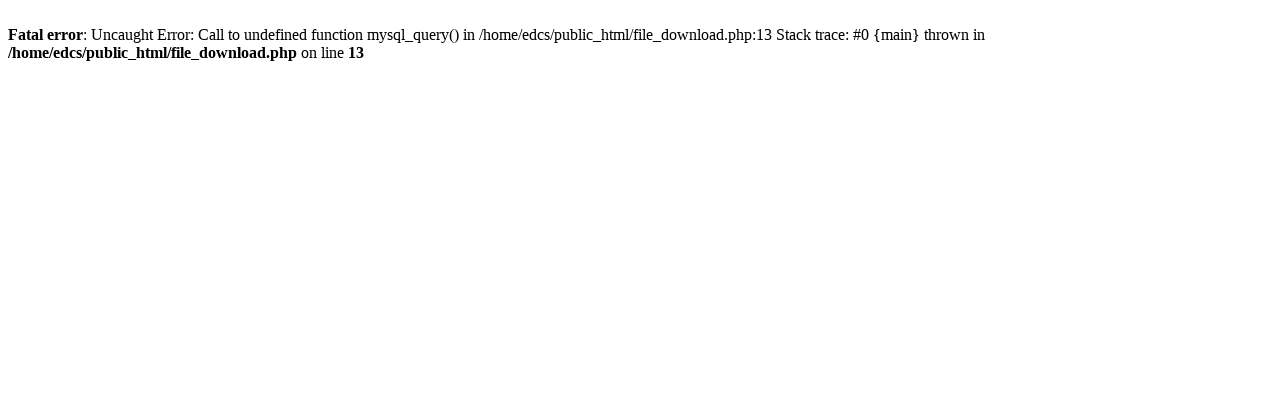

--- FILE ---
content_type: text/html; charset=UTF-8
request_url: http://edcs.unicartagena.edu.co/file_download.php?id=124&download_sheet=sdf
body_size: 184
content:
<br />
<b>Fatal error</b>:  Uncaught Error: Call to undefined function mysql_query() in /home/edcs/public_html/file_download.php:13
Stack trace:
#0 {main}
  thrown in <b>/home/edcs/public_html/file_download.php</b> on line <b>13</b><br />
